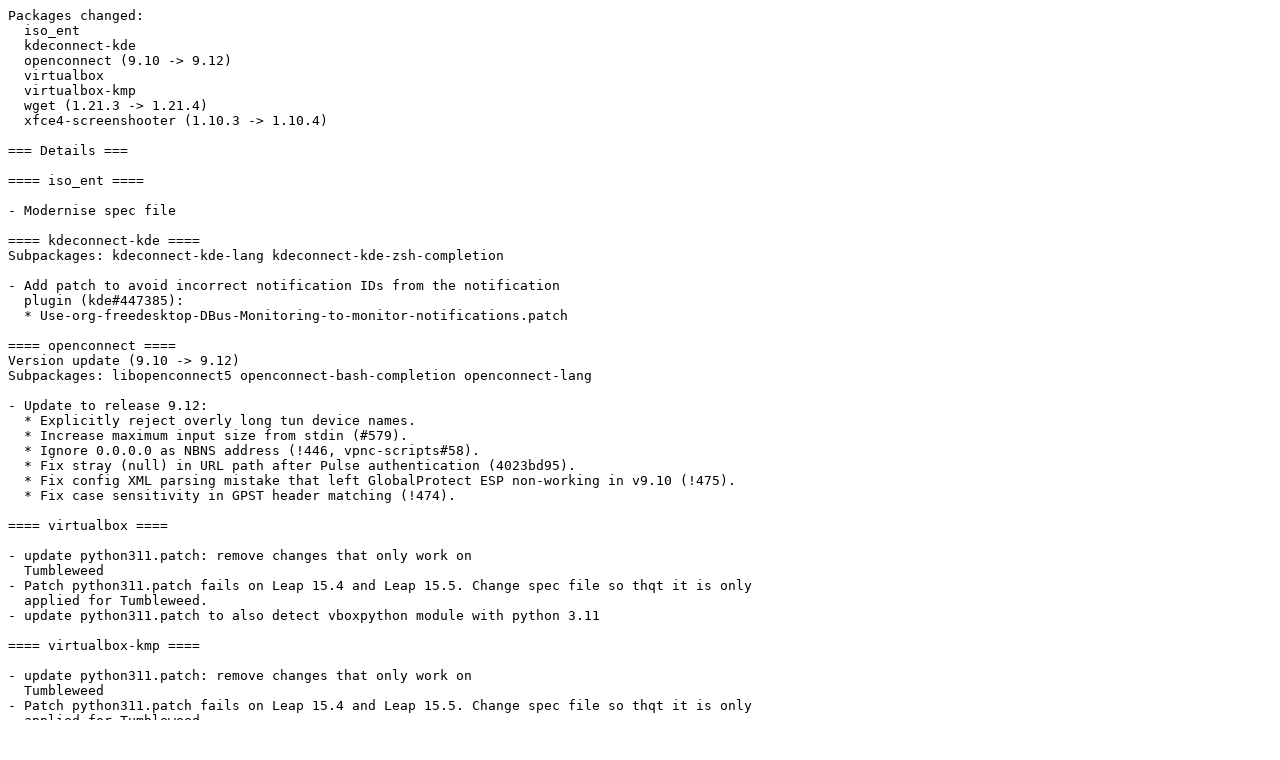

--- FILE ---
content_type: text/plain
request_url: http://free.nchc.org.tw/opensuse/tumbleweed/iso/Changes.2023/Changes.20230522.txt
body_size: 1114
content:
Packages changed:
  iso_ent
  kdeconnect-kde
  openconnect (9.10 -> 9.12)
  virtualbox
  virtualbox-kmp
  wget (1.21.3 -> 1.21.4)
  xfce4-screenshooter (1.10.3 -> 1.10.4)

=== Details ===

==== iso_ent ====

- Modernise spec file

==== kdeconnect-kde ====
Subpackages: kdeconnect-kde-lang kdeconnect-kde-zsh-completion

- Add patch to avoid incorrect notification IDs from the notification
  plugin (kde#447385):
  * Use-org-freedesktop-DBus-Monitoring-to-monitor-notifications.patch

==== openconnect ====
Version update (9.10 -> 9.12)
Subpackages: libopenconnect5 openconnect-bash-completion openconnect-lang

- Update to release 9.12:
  * Explicitly reject overly long tun device names.
  * Increase maximum input size from stdin (#579).
  * Ignore 0.0.0.0 as NBNS address (!446, vpnc-scripts#58).
  * Fix stray (null) in URL path after Pulse authentication (4023bd95).
  * Fix config XML parsing mistake that left GlobalProtect ESP non-working in v9.10 (!475).
  * Fix case sensitivity in GPST header matching (!474).

==== virtualbox ====

- update python311.patch: remove changes that only work on
  Tumbleweed
- Patch python311.patch fails on Leap 15.4 and Leap 15.5. Change spec file so thqt it is only
  applied for Tumbleweed.
- update python311.patch to also detect vboxpython module with python 3.11

==== virtualbox-kmp ====

- update python311.patch: remove changes that only work on
  Tumbleweed
- Patch python311.patch fails on Leap 15.4 and Leap 15.5. Change spec file so thqt it is only
  applied for Tumbleweed.
- update python311.patch to also detect vboxpython module with python 3.11

==== wget ====
Version update (1.21.3 -> 1.21.4)
Subpackages: wget-lang

- GNU wget 1.21.4:
  * Document --retry-on-host-error in help text
  * Increase read buffer size to 64k.
    This should speed up downloads on gigabit and faster connections
  * Update deprecated option '--html-extension' to
    '--adjust-extension' in documentation

==== xfce4-screenshooter ====
Version update (1.10.3 -> 1.10.4)
Subpackages: xfce4-screenshooter-lang xfce4-screenshooter-plugin

- Update to 1.10.4
  * Fix warning about checking file permissions
  * Refactor supported image formats handling (!49)
  * Add support to AVIF (#109)
  * Add support to JPEG XL (#108)
  * Check if the pixbuf-loader supports writing
  * Restrict file permission if not saved in a user-owned directory (#2)
  * Save preferences when plugin finalizes screenshot (#96)
  * Fix screenshot finalize behavior for plugin
  * Translation Updates

